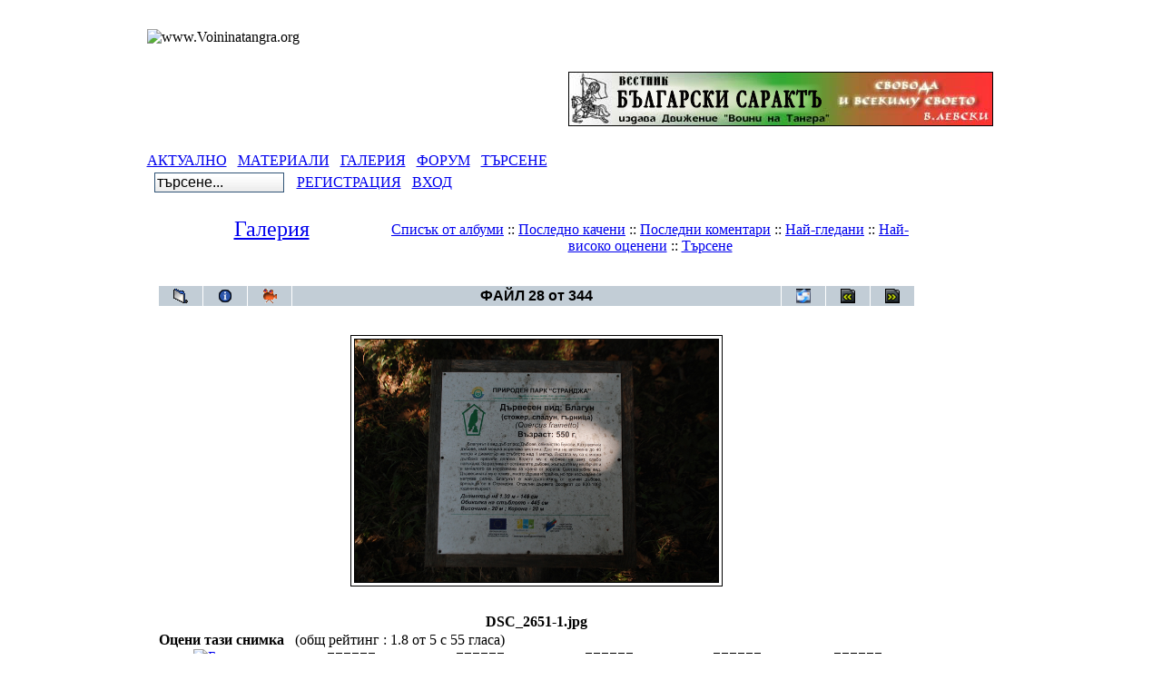

--- FILE ---
content_type: text/html; charset=Windows-1251
request_url: https://www.voininatangra.org/modules/xcgal/displayimage.php?pid=12678&album=lastup&cat=49&pos=27
body_size: 4209
content:
<!DOCTYPE html PUBLIC "-//W3C//DTD XHTML 1.0 Transitional//EN" "http://www.w3.org/TR/xhtml1/DTD/xhtml1-transitional.dtd">
<html xmlns="http://www.w3.org/1999/xhtml" xml:lang="bg" lang="bg">
<head>
<meta http-equiv="content-type" content="text/html; charset=Windows-1251" />
<meta http-equiv="content-language" content="bg" />
<meta name="robots" content="index,follow" />
<meta name="keywords" content="" />
<meta name="description" content="" />
<meta name="rating" content="general" />
<meta name="author" content="" />
<meta name="copyright" content="" />
<meta name="generator" content="XOOPS" />
<title> - Галерия</title>
<link href="https://www.voininatangra.org/favicon.ico" rel="SHORTCUT ICON" />
<link rel="stylesheet" type="text/css" media="screen" href="https://www.voininatangra.org/xoops.css" />
<link rel="stylesheet" type="text/css" media="screen" href="https://www.voininatangra.org/themes/prolet_1024/styleMAC.css" />
<!-- RMV: added module header -->
<link rel="stylesheet" type="text/css" href="xcgalstyle.css" />
<meta http-equiv="Content-Script-Type" content="text/javascript" />
<meta http-equiv="Content-Style-Type" content="text/css" />
<script type="text/javascript" src="https://www.voininatangra.org/include/xoops.js">
</script>

<script type="text/javascript">
<!--

//-->
</script>

<!--[if gte IE 5.5000]>
<script language="JavaScript">
function correctPNG() // correctly handle PNG transparency in Win IE 5.5 or higher.
   {
   for(var i=0; i<document.images.length; i++)
      {
	  var img = document.images[i]
	  var imgName = img.src.toUpperCase()
	  if (imgName.substring(imgName.length-3, imgName.length) == "PNG")
	     {
		 var imgID = (img.id) ? "id='" + img.id + "' " : ""
		 var imgClass = (img.className) ? "class='" + img.className + "' " : ""
		 var imgTitle = (img.title) ? "title='" + img.title + "' " : "title='" + img.alt + "' "
		 var imgStyle = "display:inline-block;" + img.style.cssText 
		 if (img.align == "left") imgStyle = "float:left;" + imgStyle
		 if (img.align == "right") imgStyle = "float:right;" + imgStyle
		 if (img.parentElement.href) imgStyle = "cursor:hand;" + imgStyle		
		 var strNewHTML = "<span " + imgID + imgClass + imgTitle
		 + " style=\"" + "width:" + img.width + "px; height:" + img.height + "px;" + imgStyle + ";"
	     + "filter:progid:DXImageTransform.Microsoft.AlphaImageLoader"
		 + "(src=\'" + img.src + "\', sizingMethod='scale');\"></span>" 
		 img.outerHTML = strNewHTML
		 i = i-1
	     }
      }
   }
window.attachEvent("onload", correctPNG);
</script>
<![endif]-->


</head>
<body> 

<div align="center" id="obCenter"> 

  
  <table align="center" cellspacing="0" id="obLayout">  
    <tr>
      <td colspan="3" id="obSHT" ><table cellspacing="0">
        <tr>
          <td id="obSHLTC" ></td>
          <td>&nbsp;</td>
          <td id="obSHRTC" ></td>
        </tr>
      </table></td>
    </tr>
    <tr>
      <td rowspan="5" id="obSHL" ><div id="obSHLT"></div></td> 
      <td id="obR1"><table cellspacing="0"> 
          <tr> 
			<td align="center"><img src="https://www.voininatangra.org/themes/prolet_1024//images/label.png"  alt="www.Voininatangra.org" /></td>
          </tr> 
        </table></td> 
      <td rowspan="5" id="obSHR" ><div id="obSHRT"></div></td>
    </tr> 
    <tr>
      <td id="obHead" ><table cellspacing="0"> 
          <tr> 
			<td width="459" height="100" ><img src="https://www.voininatangra.org/themes/prolet_1024/images/logo.gif"  alt="" /></td>
            <td>
				<table>
					<tr><td height="16">&nbsp;</td></tr>
					<tr>
						<!-- <td><img src="https://www.voininatangra.org/themes/prolet_1024/images/moto.gif" align="right"></td> -->

						<td><a href="http://suprotiva.voininatangra.org"><img src="https://www.voininatangra.org/modules/xcgal/albums/vestnici/suprotiva/kartinki/suprotiva.jpg" align="right"></a></td>
					</tr>
					<tr><td>&nbsp;</td></tr>
				</table>
			</td> 
			<td width="20">&nbsp;</td> 
          </tr> 
        </table></td> 
    </tr> 


	<tr>
		<td id="myToolbar"><table cellspacing="0">
			<tr>
				<td align="center">
					<a href="https://www.voininatangra.org/modules/news/">АКТУАЛНО</a>&nbsp;&nbsp;
                                       <a href="https://www.voininatangra.org/modules/xfsection/">МАТЕРИАЛИ</a>&nbsp;&nbsp;
                                      <a href="https://www.voininatangra.org/modules/xcgal/">ГАЛЕРИЯ</a>&nbsp;&nbsp;
				      <a href="https://www.voininatangra.org/modules/ipboard/index.php">ФОРУМ</a>&nbsp;&nbsp;
				     <a href="https://www.voininatangra.org/search.php">ТЪРСЕНЕ</a></b>
				</td>
			</tr>
		</table></td>
	</tr>


    <tr>
      <td><table  cellspacing="0"> 
          <tr> 

			<td id="obNav" >
              <form style="margin-top: 0px; margin-bottom: 0px" action="https://www.voininatangra.org/search.php" method="post">
                &nbsp;&nbsp;<input class="button" type="text" name="query" size="14" value="търсене..."  
					onblur="if(this.value=='') this.value='търсене...';" onfocus="if(this.value=='търсене...') this.value='';"/>
                <input type="hidden" name="action" value="results" />
              </form>
	        </td>
	
	        <td id="obNav" align="right">&nbsp;&nbsp;
				 
					<a href="https://www.voininatangra.org/register.php">РЕГИСТРАЦИЯ</a>
				 
			<!--	<span class="right"> -->
				 
					&nbsp;&nbsp;<a href="https://www.voininatangra.org/user.php">ВХОД</a> 
                 
				</span>
            </td>
          </tr> 
        </table>
	  </td>
	</tr>

    <tr>
      <td>
		<table cellspacing="0"> 
          <tr> 
            <td id="leftcolumn" >
							</td> 

            <td id="centercolumn" >
			  <!-- Display center blocks if any -->
			   
              <!-- End display center blocks --> 			  
              <div id="content"> 
					
<script type="text/javascript" src="scripts.js"></script>

<table width="100%" border="0" cellpadding="5" cellspacing="5">
  <tr>
        <td valign="top" >

          <table width="100%" border="0" cellspacing="0" cellpadding="0">
            <tr>
                  <td width="30%" style="text-align: center; font-size: 18pt"><a href="index.php" title="Галерия">Галерия<br /></a></td>
                  <td width="70%" align="center">
                    <br />
                        <span>
              <a href="index.php?cat=49" title="Отиди на списъка с албуми">Списък от албуми</a> ::
                                                      <a href="thumbnails.php?album=lastup&amp;cat=49">Последно качени</a> ::
                          <a href="thumbnails.php?album=lastcom&amp;cat=49">Последни коментари</a> ::
                          <a href="thumbnails.php?album=topn&amp;cat=49">Най-гледани</a> ::
                          <a href="thumbnails.php?album=toprated&amp;cat=49">Най-високо оценени</a> ::
                          <a href="search.php">Търсене</a>
                    </span>
                  </td>
                </tr>
          </table>
          
                <img src="images/spacer.gif" width="1" height="15" alt=""/><br />
          <table border="0" width="100%" align="center" cellpadding="0" cellspacing="0">
                 <tr>
                     <td align="left" valign="top">
                         
<table align="center" width="100%" cellspacing="1" cellpadding="0" class="outer">

        <tr>
                <th colspan="7">
                <table width="100%" cellpadding="0" cellspacing="0" border="0">
                <tr>
                        <td><span class="statlink"><b><a href="index.php">Галерия</a> &gt; <a href="thumbnails.php?album=lastup&amp;cat=49&amp;page=1" title="село Ургари (Българи)">село Ургари (Българи)</a>&nbsp;</b></span></td>
                </tr>
                </table>
                </th>
        </tr>

  <tr>
        <th align="center" valign="middle" class="navmenu" width="48">
          <a href="thumbnails.php?album=lastup&amp;cat=49&amp;page=1" class="navmenu_pic" title="Обратно към предишната страница"><img src="images/folder.gif" width="16" height="16" align="middle" border="0" alt="Обратно към предишната страница"/></a>
        </th>
        <th align="center" valign="middle" class="navmenu" width="48">
          <a href="javascript:;" onClick="blocking('picinfo','yes', 'block'); return false;" title="Покажи/скрий информацията за снимката"><img src="images/info.gif" width="16" height="16" border="0" align="middle" alt="Покажи/скрий информацията за снимката"/></a>
        </th>
        <th align="center" valign="middle" class="navmenu" width="48">
          <a href="/modules/xcgal/displayimage.php?pid=12679&amp;album=lastup&amp;cat=49&amp;pid=12679&amp;slideshow=5000" title="Започни слайдшоу"><img src="images/slideshow.gif" width="16" height="16" border="0" align="middle" alt="Започни слайдшоу"/></a>
        </th>
        <th align="center" valign="middle" class="navmenu">
          ФАЙЛ 28 от 344
        </th>
        <th align="center" valign="middle" class="navmenu" width="48">
          <a href="ecard.php?album=lastup&amp;cat=49&amp;pid=12679&amp;pos=27" title="Изпрати снимката по email"><img src="images/ecard.gif" width="16" height="16" border="0" align="middle" alt="Изпрати снимката по email"/></a>
        </th>
        <th align="center" valign="middle" class="navmenu" width="48">
          <a href="/modules/xcgal/displayimage.php?album=lastup&amp;cat=49&amp;pos=26&amp;pid=12680" class="navmenu_pic" title="Вижте предния файл"><img src="images/prev.gif" width="16" height="16" border="0" align="middle" alt="Вижте предния файл"/></a>
        </th>
        <th align="center" valign="middle" class="navmenu" width="48">
          <a href="/modules/xcgal/displayimage.php?album=lastup&amp;cat=49&amp;pos=28&amp;pid=12678" class="navmenu_pic" title="Вижте следващия файл"><img src="images/next.gif" width="16" height="16" border="0" align="middle" alt="Вижте следващия файл"/></a>
        </th>
  </tr>
</table>
<table align="center" width="100%" cellspacing="1" cellpadding="0" class="outer">
  <tr>
        <td align="center" class="odd" height="100">
          <table class="outer" cellspacing="2" cellpadding="0" style="border: 1px solid #000000; background-color: #FFFFFF; margin-top: 30px; margin-bottom: 30px;width: auto;">
                <tr>
                  <td>
                                                                        <a href="javascript:;" onClick="MM_openBrWindow('displayimage.php?pid=12679&amp;fullsize=1','505257292697c48e15bbcb','scrollbars=yes,toolbar=yes,status=yes,resizable=yes,width=760,height=511');">
                      <img src="albums/userpics/10544/DSC_2651-1.jpg" width="400" height="267" class="image" border="0" alt="Натиснете,за да видите снимката уголемена" /><br />
                    </a>
                                                                                          </td>
                </tr>
          </table>
          <table cellpadding="0" cellspacing="0">
                       <tr>
              <th>
                        DSC_2651-1.jpg
                  </th>
                </tr>
                            </table>
<!-- END img_desc -->

        </td>
  </tr>
</table>
<table align="center" width="100%" cellspacing="1" cellpadding="0" class="outer">
  <tr>
        <td colspan="6" class="head"><b>Оцени тази снимка &nbsp;</b> (общ рейтинг : 1.8 от 5 с 55 гласа)</td>
  </tr>
  <tr>
        <td class="even" width="17%" align="center"><a href="ratepic.php?pic=12679&amp;rate=0" title="Боклук"><img src="images/rating0.gif" alt="Боклук" border="0"/><br /></a></td>
        <td class="even" width="17%" align="center"><a href="ratepic.php?pic=12679&amp;rate=1" title="Слаба"><img src="images/rating1.gif" alt="Слаба" border="0"/><br /></a></td>
        <td class="even" width="17%" align="center"><a href="ratepic.php?pic=12679&amp;rate=2" title="Средна"><img src="images/rating2.gif" alt="Средна" border="0"/><br /></a></td>
        <td class="even" width="17%" align="center"><a href="ratepic.php?pic=12679&amp;rate=3" title="Добра"><img src="images/rating3.gif" alt="Добра" border="0"/><br /></a></td>
        <td class="even" width="17%" align="center"><a href="ratepic.php?pic=12679&amp;rate=4" title="Отлична"><img src="images/rating4.gif" alt="Отлична" border="0"/><br /></a></td>
        <td class="even" width="17%" align="center"><a href="ratepic.php?pic=12679&amp;rate=5" title="Велика"><img src="images/rating5.gif" alt="Велика" border="0"/><br /></a></td>
  </tr>
</table>
<div id="picinfo" style="display: block;">
  <table align="center" width="100%" cellspacing="1" cellpadding="0" class="outer">
  <tr><td colspan="2" class="head"><b>Детайли за снимката</b></td></tr>
      <tr><td class="even" valign="top" nowrap>Заглавие:</td><td class="even">DSC_2651-1.jpg</td></tr>
      <tr><td class="odd" valign="top" nowrap>От албума:</td><td class="odd"><span class="alblink"><a href="thumbnails.php?album=428">село Ургари (Българи)</a></span></td></tr>
      <tr><td class="even" valign="top" nowrap>Добавена от (на фотоапарата за още):</td><td class="even"><span class="alblink"><a href="https://www.voininatangra.org/userinfo.php?uid=544">Йордан_13</a>&nbsp;&nbsp;<a href="thumbnails.php?album=usearch&amp;suid=544" title="вижте още файлове добавени от Йордан_13"><img src="images/more.gif" align="middle" alt=""/></a></span></td></tr>
      <tr><td class="odd" valign="top" nowrap>Оценка - 55 глас(а):</td><td class="odd"><img src="images/rating2.gif" align="middle" alt=""/></td></tr>
      <tr><td class="even" valign="top" nowrap>Ключови думи:</td><td class="even"><span class="alblink"><a href="thumbnails.php?album=search&amp;search="></a> </span></td></tr>
      <tr><td class="odd" valign="top" nowrap>Големина:</td><td class="odd">285 КБ</td></tr>
      <tr><td class="even" valign="top" nowrap>Качество:</td><td class="even">744 x 495 пиксели</td></tr>
      <tr><td class="odd" valign="top" nowrap>Отваряна в цял размер:</td><td class="odd">170 пъти</td></tr>
      <tr><td class="even" valign="top" nowrap>Изпратена по ел.поща:</td><td class="even">0 пъти</td></tr>
    </table>
</div>
<div style="text-align: center; padding: 3px; margin:3px;">
  
<form method="get" action="displayimage.php">
<table width="95%" class="outer" cellspacing="1">
  <tr>
    <td class="even" align="center"><select name="com_mode"><option value="flat" selected="selected">едно след друго)</option><option value="thread">Свързани</option><option value="nest">Дървовидно (едно в друго)</option></select> <select name="com_order"><option value="0" selected="selected">Старите отгоре</option><option value="1">Новите отгоре</option></select><input type="hidden" name="pid" value="12678" /> <input type="submit" value="Опресни" class="formButton" />
    </td>
  </tr>
</table>
</form>
  
</div>

<div style="margin:3px; padding: 3px;">
<!-- start comments loop -->
  <table class="outer" cellpadding="5" cellspacing="1">
  <tr>
    <th width="20%">Изпращач</td>
    <th>Коментар</td>
  </tr>
  </table><!-- end comments loop -->
</div>
<br /><br />
<p style="text-align: center; font-size: 7pt">[ <a href="http://dev.xoops.org/modules/xfmod/project/?xcgal" target="_blank">xcGallery</a> powerd by <a href="http://dev.xoops.org/" target="_blank">dev.xoops.org</a> ]</p>


</td></tr></table>
</td></tr></table>
			  </div> 
		
		      
              <table cellspacing="0">
				
			  </table>
			</td>

			 
		  </tr>           
        </table></td> 
    </tr> 
    <tr>
      <td id="obLBC" >&nbsp;</td>
      <td id="obSHB" >&nbsp;</td>
      <td id="obRBC" >&nbsp;</td>
    </tr> 
  </table> 
</div> 

</body>
</html>